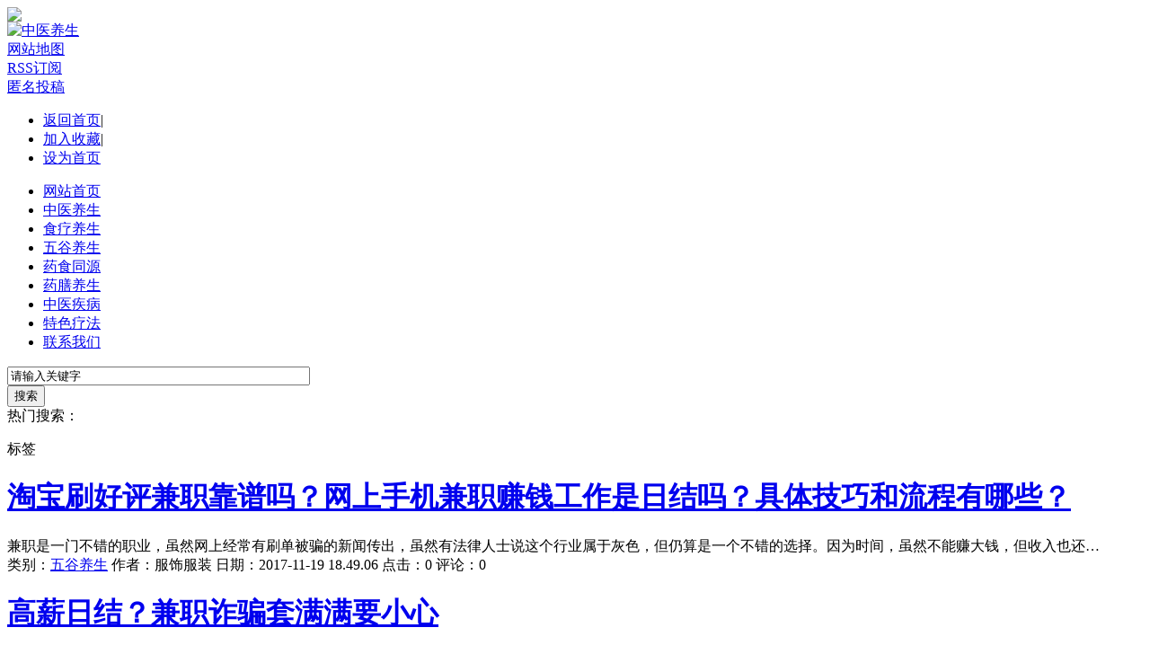

--- FILE ---
content_type: text/html; Charset=gb2312
request_url: http://ingar.cn/tags/?/%D1%A7%C9%FA%CD%F8%C9%CF%BC%E6%D6%B0%C8%D5%BD%E1/
body_size: 6199
content:
<!DOCTYPE html PUBLIC "-//W3C//DTD XHTML 1.0 Transitional//EN" "http://www.w3.org/TR/xhtml1/DTD/xhtml1-transitional.dtd"><html xmlns="http://www.w3.org/1999/xhtml"><head><meta http-equiv="Content-Type" content="text/html; charset=gb2312" /><meta http-equiv="X-UA-Compatible" content="IE=EmulateIE7" /><title>学生网上兼职日结</title><link href="/skins/2009/css/sdcms.css" rel="stylesheet" type="text/css" /><script>var webdir="/";</script><script src="/editor/xheditor/jquery.js" language="javascript"></script><script src="/skins/2009/js/sdcms.js" language="javascript"></script></head><body><div class="width">	<div id="top_logo"><img src="/skins/2009/images/logo.gif" /></div>	<div id="top_ad"><a href="/" target="_blank"><img src="/skins/2009/images/gg.jpg" alt="中医养生" border="0" /></a></div>	<div id="top_other"><a href="/sitemap.html">网站地图</a><br /><a href="/plug/rss.asp">RSS订阅</a><br /><a href="/plug/publish/">匿名投稿</a></div></div><div id="hy_top"><div class="hy_top_sc"><ul><li><A href="/">返回首页</A>| </li><li><A href="javascript:window.external.addFavorite('http://www.ingar.cn','中医养生')">加入收藏</A>| </li><li><A onclick="this.style.behavior='url(#default#homepage)';this.setHomePage('http://www.ingar.cn');" href="http://www.ingar.cn">设为首页</A></li></ul></div><div class="hy_top_menu"><ul><li><a href="/">网站首页</a></li><li><a href="/html/zhongyiyangsheng/">中医养生</a></li><li><a href="/html/shiliaoyangsheng/">食疗养生</a></li><li><a href="/html/wuguyangsheng/">五谷养生</a></li><li><a href="/html/yaoshitongyuan/">药食同源</a></li><li><a href="/html/yaoshanyangsheng/">药膳养生</a></li><li><a href="/html/zhongyijibing/">中医疾病</a></li><li><a href="/html/teseliaofa/">特色疗法</a></li><li><a href="/plug/lianxi.html">联系我们</a></li></ul></div></div><div class="width" id="top_search">	<dl class="top_search">	<form onSubmit="return checksearch(this);">		<dt><input type="text" name="key" class="search_input" onFocus="if (value =='请输入关键字'){value =''}" onBlur="if (value ==''){value='请输入关键字'}" value="请输入关键字" size="40" /></dt>		<dt><input type="submit" value="搜索" class="search_bnt" /></dt>		</form>		<dt><span>热门搜索：</span></dt>	</dl></div>	<div class="width mt10">		<div id="left">						<div class="border">				<div class="subject_bg">					<div class="subject_title">标签</div>				</div>				<div class="m10">																		<h1 class="list_title"><a href="/html/wuguyangsheng/4254.html" >淘宝刷好评兼职靠谱吗？网上手机兼职赚钱工作是日结吗？具体技巧和流程有哪些？</a></h1>						<div class="list_jj">兼职是一门不错的职业，虽然网上经常有刷单被骗的新闻传出，虽然有法律人士说这个行业属于灰色，但仍算是一个不错的选择。因为时间，虽然不能赚大钱，但收入也还…</div>						<div class="list_other">类别：<span><a href="/html/wuguyangsheng/">五谷养生</a></span> 作者：<span>服饰服装</span> 日期：<span>2017-11-19 18.49.06</span> 点击：<span>0</span> 评论：<span>0</span></div>																		<h1 class="list_title"><a href="/html/wuguyangsheng/4238.html" >高薪日结？兼职诈骗套满满要小心</a></h1>						<div class="list_jj">小李是安徽人，在温州乐清市务工。今年7月，小李怀孕后辞了工作，为了赚点外快，她想找份兼职，于是点开一些招聘网站。没多久，小李就找到一份“高薪日结”的打字…</div>						<div class="list_other">类别：<span><a href="/html/wuguyangsheng/">五谷养生</a></span> 作者：<span>服饰服装</span> 日期：<span>2017-11-18 15.44.14</span> 点击：<span>0</span> 评论：<span>0</span></div>											<div class="content_page"><a>首页</a><a>上一页</a><span>1</span><a>下一页</a><a>末页</a><a>页次:1/1</a><a>总计:2 </a><input type="text" value="1" id="gopage" /><button onclick="gourl(1,'?/%D1%A7%C9%FA%CD%F8%C9%CF%BC%E6%D6%B0%C8%D5%BD%E1/','',0)">转到</button></div>				</div>			  </div>		  	  </div>		<!--Left Over-->		<div id="right">			<div class="border" id="index_hot">				<div class="subject_bg">					<div class="subject_title">随机标签</div>				</div>				<div class="m10">					<dl class="all_list">											<dt><a href="?/%D2%A9%C9%C5/">药膳</a></dt>											<dt><a href="?/%D6%D0%B9%FA%CA%B3%C1%C6%D1%F8%C9%FA%CD%F8/">中国食疗养生网</a></dt>											<dt><a href="?/%CC%D8%C9%AB%D3%B0%CA%D3/">特色影视</a></dt>											<dt><a href="?/%D6%D0%D2%BD%D1%F8%C9%FA%D3%EB%D2%FB%CA%B3%CD%BC%C6%AC/">中医养生与饮食图片</a></dt>											<dt><a href="?/%CF%C4%BC%BE%CA%B3%C1%C6%B7%BD/">夏季食疗方</a></dt>											<dt><a href="?/%D6%D0%D2%BD%D1%F8%C9%FA%B1%CF%D2%B5%C2%DB%CE%C4/">中医养生毕业论文</a></dt>											<dt><a href="?/%BA%DA%B7%A2%D6%E0%B5%C4%C5%E4%B7%BD/">黑发粥的配方</a></dt>											<dt><a href="?/%CC%D8%D0%A7%D2%BD%D6%CE%BE%F8%BC%BC%C5%E0%D1%B5%B0%E0/">特效医治绝技培训班</a></dt>											<dt><a href="?/%D6%A3%D6%DD%CA%D0%D6%D0%D2%BD%D4%BA/">郑州市中医院</a></dt>											<dt><a href="?/%D1%F8%C9%FA%CA%B3%C1%C6%CA%E9%BC%AE/">养生食疗书籍</a></dt>										</dl>				</div>			</div>						<div class="border mt10" id="index_hot">				<div class="subject_bg">					<div class="subject_title">热门标签</div>				</div>				<div class="m10">					<dl class="all_list">																<dt><a href="?/%D1%A8%CE%BB/">穴位</a></dt>																<dt><a href="?/%D6%D0%D2%BD%D1%F8%C9%FA%C3%D8%BE%F7/">中医养生秘诀</a></dt>																<dt><a href="?/%D1%F8%C9%FA%D6%E0/">养生粥</a></dt>																<dt><a href="?/%C3%F1%BC%E4%D6%D0%D2%BD%CD%F8/">民间中医网</a></dt>																<dt><a href="?/%D2%A9%CA%B3/">药食</a></dt>																<dt><a href="?/%B3%C2%C6%A4/">陈皮</a></dt>																<dt><a href="?/%B7%F3%CC%F9/">敷贴</a></dt>																<dt><a href="?/%C4%A5%B7%BF/">磨房</a></dt>																<dt><a href="?/%BA%F1%BD%D6/">厚街</a></dt>																<dt><a href="?/%D2%A9%C9%C5%CC%C0/">药膳汤</a></dt>										</dl>				</div>			</div>				  </div>	</div>	<ul><li>赞助合作：</ul><div id="hy_clear"></div><div id="hy_foot"><ul><li>声明：本站文章来源于网络和网友投稿，本站不但任何责任，如果侵犯到你的权益请联系我们删除</li><li>本网站由 <a href="/" target="_blank"><strong>大众养生网</strong></a></li> </ul></div></body></html>